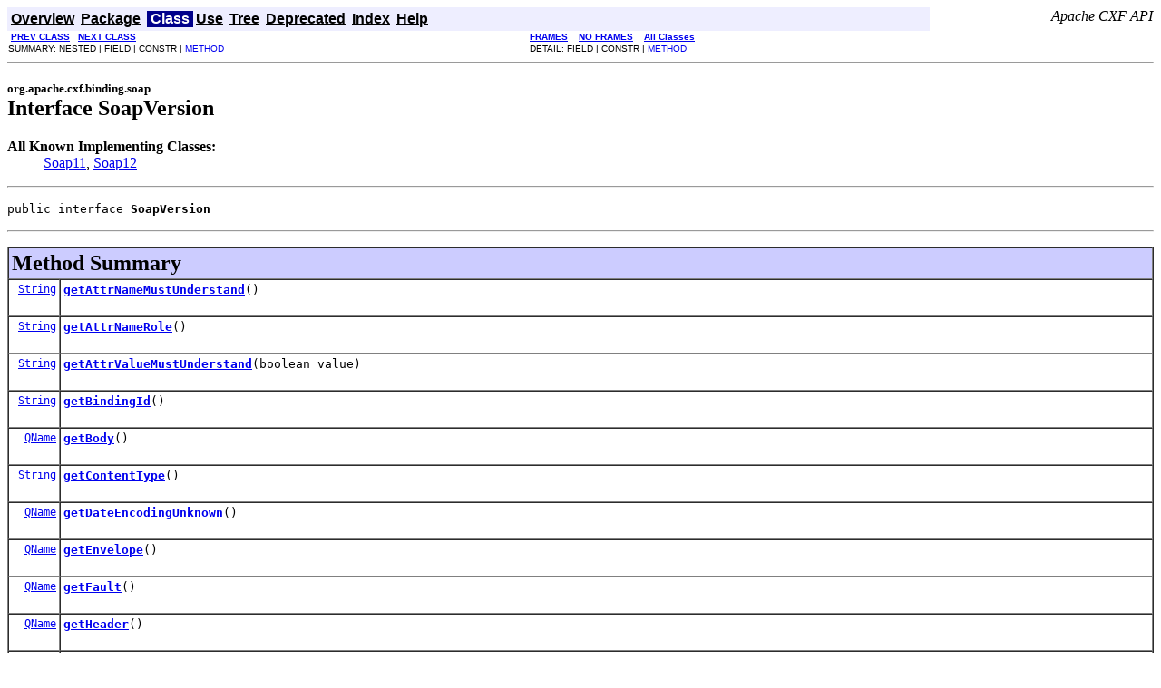

--- FILE ---
content_type: text/html
request_url: https://cxf.apache.org/javadoc/latest-2.5.x/org/apache/cxf/binding/soap/SoapVersion.html
body_size: 1970
content:
<!DOCTYPE HTML PUBLIC "-//W3C//DTD HTML 4.01 Transitional//EN" "http://www.w3.org/TR/html4/loose.dtd">
<!--NewPage-->
<HTML>
<HEAD>
<!-- Generated by javadoc (build 1.5.0_22) on Fri Jan 20 11:50:27 EST 2012 -->
<META http-equiv="Content-Type" content="text/html; charset=UTF-8">
<TITLE>
SoapVersion (Apache CXF Bundle Jar 2.5.2 API)
</TITLE>

<META NAME="keywords" CONTENT="org.apache.cxf.binding.soap.SoapVersion interface">

<LINK REL ="stylesheet" TYPE="text/css" HREF="../../../../../stylesheet.css" TITLE="Style">

<SCRIPT type="text/javascript">
function windowTitle()
{
    parent.document.title="SoapVersion (Apache CXF Bundle Jar 2.5.2 API)";
}
</SCRIPT>
<NOSCRIPT>
</NOSCRIPT>

</HEAD>

<BODY BGCOLOR="white" onload="windowTitle();">


<!-- ========= START OF TOP NAVBAR ======= -->
<A NAME="navbar_top"><!-- --></A>
<A HREF="#skip-navbar_top" title="Skip navigation links"></A>
<TABLE BORDER="0" WIDTH="100%" CELLPADDING="1" CELLSPACING="0" SUMMARY="">
<TR>
<TD COLSPAN=2 BGCOLOR="#EEEEFF" CLASS="NavBarCell1">
<A NAME="navbar_top_firstrow"><!-- --></A>
<TABLE BORDER="0" CELLPADDING="0" CELLSPACING="3" SUMMARY="">
  <TR ALIGN="center" VALIGN="top">
  <TD BGCOLOR="#EEEEFF" CLASS="NavBarCell1">    <A HREF="../../../../../overview-summary.html"><FONT CLASS="NavBarFont1"><B>Overview</B></FONT></A>&nbsp;</TD>
  <TD BGCOLOR="#EEEEFF" CLASS="NavBarCell1">    <A HREF="package-summary.html"><FONT CLASS="NavBarFont1"><B>Package</B></FONT></A>&nbsp;</TD>
  <TD BGCOLOR="#FFFFFF" CLASS="NavBarCell1Rev"> &nbsp;<FONT CLASS="NavBarFont1Rev"><B>Class</B></FONT>&nbsp;</TD>
  <TD BGCOLOR="#EEEEFF" CLASS="NavBarCell1">    <A HREF="class-use/SoapVersion.html"><FONT CLASS="NavBarFont1"><B>Use</B></FONT></A>&nbsp;</TD>
  <TD BGCOLOR="#EEEEFF" CLASS="NavBarCell1">    <A HREF="package-tree.html"><FONT CLASS="NavBarFont1"><B>Tree</B></FONT></A>&nbsp;</TD>
  <TD BGCOLOR="#EEEEFF" CLASS="NavBarCell1">    <A HREF="../../../../../deprecated-list.html"><FONT CLASS="NavBarFont1"><B>Deprecated</B></FONT></A>&nbsp;</TD>
  <TD BGCOLOR="#EEEEFF" CLASS="NavBarCell1">    <A HREF="../../../../../index-all.html"><FONT CLASS="NavBarFont1"><B>Index</B></FONT></A>&nbsp;</TD>
  <TD BGCOLOR="#EEEEFF" CLASS="NavBarCell1">    <A HREF="../../../../../help-doc.html"><FONT CLASS="NavBarFont1"><B>Help</B></FONT></A>&nbsp;</TD>
  </TR>
</TABLE>
</TD>
<TD ALIGN="right" VALIGN="top" ROWSPAN=3><EM>
Apache CXF API</EM>
</TD>
</TR>

<TR>
<TD BGCOLOR="white" CLASS="NavBarCell2"><FONT SIZE="-2">
&nbsp;<A HREF="../../../../../org/apache/cxf/binding/soap/SoapTransportFactory.html" title="class in org.apache.cxf.binding.soap"><B>PREV CLASS</B></A>&nbsp;
&nbsp;<A HREF="../../../../../org/apache/cxf/binding/soap/SoapVersionEditor.html" title="class in org.apache.cxf.binding.soap"><B>NEXT CLASS</B></A></FONT></TD>
<TD BGCOLOR="white" CLASS="NavBarCell2"><FONT SIZE="-2">
  <A HREF="../../../../../index.html?org/apache/cxf/binding/soap/SoapVersion.html" target="_top"><B>FRAMES</B></A>  &nbsp;
&nbsp;<A HREF="SoapVersion.html" target="_top"><B>NO FRAMES</B></A>  &nbsp;
&nbsp;<SCRIPT type="text/javascript">
  <!--
  if(window==top) {
    document.writeln('<A HREF="../../../../../allclasses-noframe.html"><B>All Classes</B></A>');
  }
  //-->
</SCRIPT>
<NOSCRIPT>
  <A HREF="../../../../../allclasses-noframe.html"><B>All Classes</B></A>
</NOSCRIPT>


</FONT></TD>
</TR>
<TR>
<TD VALIGN="top" CLASS="NavBarCell3"><FONT SIZE="-2">
  SUMMARY:&nbsp;NESTED&nbsp;|&nbsp;FIELD&nbsp;|&nbsp;CONSTR&nbsp;|&nbsp;<A HREF="#method_summary">METHOD</A></FONT></TD>
<TD VALIGN="top" CLASS="NavBarCell3"><FONT SIZE="-2">
DETAIL:&nbsp;FIELD&nbsp;|&nbsp;CONSTR&nbsp;|&nbsp;<A HREF="#method_detail">METHOD</A></FONT></TD>
</TR>
</TABLE>
<A NAME="skip-navbar_top"></A>
<!-- ========= END OF TOP NAVBAR ========= -->

<HR>
<!-- ======== START OF CLASS DATA ======== -->
<H2>
<FONT SIZE="-1">
org.apache.cxf.binding.soap</FONT>
<BR>
Interface SoapVersion</H2>
<DL>
<DT><B>All Known Implementing Classes:</B> <DD><A HREF="../../../../../org/apache/cxf/binding/soap/Soap11.html" title="class in org.apache.cxf.binding.soap">Soap11</A>, <A HREF="../../../../../org/apache/cxf/binding/soap/Soap12.html" title="class in org.apache.cxf.binding.soap">Soap12</A></DD>
</DL>
<HR>
<DL>
<DT><PRE>public interface <B>SoapVersion</B></DL>
</PRE>

<P>
<HR>

<P>

<!-- ========== METHOD SUMMARY =========== -->

<A NAME="method_summary"><!-- --></A>
<TABLE BORDER="1" WIDTH="100%" CELLPADDING="3" CELLSPACING="0" SUMMARY="">
<TR BGCOLOR="#CCCCFF" CLASS="TableHeadingColor">
<TH ALIGN="left" COLSPAN="2"><FONT SIZE="+2">
<B>Method Summary</B></FONT></TH>
</TR>
<TR BGCOLOR="white" CLASS="TableRowColor">
<TD ALIGN="right" VALIGN="top" WIDTH="1%"><FONT SIZE="-1">
<CODE>&nbsp;<A HREF="http://download.oracle.com/javase/1.5.0/docs/api/java/lang/String.html" title="class or interface in java.lang">String</A></CODE></FONT></TD>
<TD><CODE><B><A HREF="../../../../../org/apache/cxf/binding/soap/SoapVersion.html#getAttrNameMustUnderstand()">getAttrNameMustUnderstand</A></B>()</CODE>

<BR>
&nbsp;&nbsp;&nbsp;&nbsp;&nbsp;&nbsp;&nbsp;&nbsp;&nbsp;&nbsp;&nbsp;</TD>
</TR>
<TR BGCOLOR="white" CLASS="TableRowColor">
<TD ALIGN="right" VALIGN="top" WIDTH="1%"><FONT SIZE="-1">
<CODE>&nbsp;<A HREF="http://download.oracle.com/javase/1.5.0/docs/api/java/lang/String.html" title="class or interface in java.lang">String</A></CODE></FONT></TD>
<TD><CODE><B><A HREF="../../../../../org/apache/cxf/binding/soap/SoapVersion.html#getAttrNameRole()">getAttrNameRole</A></B>()</CODE>

<BR>
&nbsp;&nbsp;&nbsp;&nbsp;&nbsp;&nbsp;&nbsp;&nbsp;&nbsp;&nbsp;&nbsp;</TD>
</TR>
<TR BGCOLOR="white" CLASS="TableRowColor">
<TD ALIGN="right" VALIGN="top" WIDTH="1%"><FONT SIZE="-1">
<CODE>&nbsp;<A HREF="http://download.oracle.com/javase/1.5.0/docs/api/java/lang/String.html" title="class or interface in java.lang">String</A></CODE></FONT></TD>
<TD><CODE><B><A HREF="../../../../../org/apache/cxf/binding/soap/SoapVersion.html#getAttrValueMustUnderstand(boolean)">getAttrValueMustUnderstand</A></B>(boolean&nbsp;value)</CODE>

<BR>
&nbsp;&nbsp;&nbsp;&nbsp;&nbsp;&nbsp;&nbsp;&nbsp;&nbsp;&nbsp;&nbsp;</TD>
</TR>
<TR BGCOLOR="white" CLASS="TableRowColor">
<TD ALIGN="right" VALIGN="top" WIDTH="1%"><FONT SIZE="-1">
<CODE>&nbsp;<A HREF="http://download.oracle.com/javase/1.5.0/docs/api/java/lang/String.html" title="class or interface in java.lang">String</A></CODE></FONT></TD>
<TD><CODE><B><A HREF="../../../../../org/apache/cxf/binding/soap/SoapVersion.html#getBindingId()">getBindingId</A></B>()</CODE>

<BR>
&nbsp;&nbsp;&nbsp;&nbsp;&nbsp;&nbsp;&nbsp;&nbsp;&nbsp;&nbsp;&nbsp;</TD>
</TR>
<TR BGCOLOR="white" CLASS="TableRowColor">
<TD ALIGN="right" VALIGN="top" WIDTH="1%"><FONT SIZE="-1">
<CODE>&nbsp;<A HREF="http://download.oracle.com/javase/1.5.0/docs/api/javax/xml/namespace/QName.html" title="class or interface in javax.xml.namespace">QName</A></CODE></FONT></TD>
<TD><CODE><B><A HREF="../../../../../org/apache/cxf/binding/soap/SoapVersion.html#getBody()">getBody</A></B>()</CODE>

<BR>
&nbsp;&nbsp;&nbsp;&nbsp;&nbsp;&nbsp;&nbsp;&nbsp;&nbsp;&nbsp;&nbsp;</TD>
</TR>
<TR BGCOLOR="white" CLASS="TableRowColor">
<TD ALIGN="right" VALIGN="top" WIDTH="1%"><FONT SIZE="-1">
<CODE>&nbsp;<A HREF="http://download.oracle.com/javase/1.5.0/docs/api/java/lang/String.html" title="class or interface in java.lang">String</A></CODE></FONT></TD>
<TD><CODE><B><A HREF="../../../../../org/apache/cxf/binding/soap/SoapVersion.html#getContentType()">getContentType</A></B>()</CODE>

<BR>
&nbsp;&nbsp;&nbsp;&nbsp;&nbsp;&nbsp;&nbsp;&nbsp;&nbsp;&nbsp;&nbsp;</TD>
</TR>
<TR BGCOLOR="white" CLASS="TableRowColor">
<TD ALIGN="right" VALIGN="top" WIDTH="1%"><FONT SIZE="-1">
<CODE>&nbsp;<A HREF="http://download.oracle.com/javase/1.5.0/docs/api/javax/xml/namespace/QName.html" title="class or interface in javax.xml.namespace">QName</A></CODE></FONT></TD>
<TD><CODE><B><A HREF="../../../../../org/apache/cxf/binding/soap/SoapVersion.html#getDateEncodingUnknown()">getDateEncodingUnknown</A></B>()</CODE>

<BR>
&nbsp;&nbsp;&nbsp;&nbsp;&nbsp;&nbsp;&nbsp;&nbsp;&nbsp;&nbsp;&nbsp;</TD>
</TR>
<TR BGCOLOR="white" CLASS="TableRowColor">
<TD ALIGN="right" VALIGN="top" WIDTH="1%"><FONT SIZE="-1">
<CODE>&nbsp;<A HREF="http://download.oracle.com/javase/1.5.0/docs/api/javax/xml/namespace/QName.html" title="class or interface in javax.xml.namespace">QName</A></CODE></FONT></TD>
<TD><CODE><B><A HREF="../../../../../org/apache/cxf/binding/soap/SoapVersion.html#getEnvelope()">getEnvelope</A></B>()</CODE>

<BR>
&nbsp;&nbsp;&nbsp;&nbsp;&nbsp;&nbsp;&nbsp;&nbsp;&nbsp;&nbsp;&nbsp;</TD>
</TR>
<TR BGCOLOR="white" CLASS="TableRowColor">
<TD ALIGN="right" VALIGN="top" WIDTH="1%"><FONT SIZE="-1">
<CODE>&nbsp;<A HREF="http://download.oracle.com/javase/1.5.0/docs/api/javax/xml/namespace/QName.html" title="class or interface in javax.xml.namespace">QName</A></CODE></FONT></TD>
<TD><CODE><B><A HREF="../../../../../org/apache/cxf/binding/soap/SoapVersion.html#getFault()">getFault</A></B>()</CODE>

<BR>
&nbsp;&nbsp;&nbsp;&nbsp;&nbsp;&nbsp;&nbsp;&nbsp;&nbsp;&nbsp;&nbsp;</TD>
</TR>
<TR BGCOLOR="white" CLASS="TableRowColor">
<TD ALIGN="right" VALIGN="top" WIDTH="1%"><FONT SIZE="-1">
<CODE>&nbsp;<A HREF="http://download.oracle.com/javase/1.5.0/docs/api/javax/xml/namespace/QName.html" title="class or interface in javax.xml.namespace">QName</A></CODE></FONT></TD>
<TD><CODE><B><A HREF="../../../../../org/apache/cxf/binding/soap/SoapVersion.html#getHeader()">getHeader</A></B>()</CODE>

<BR>
&nbsp;&nbsp;&nbsp;&nbsp;&nbsp;&nbsp;&nbsp;&nbsp;&nbsp;&nbsp;&nbsp;</TD>
</TR>
<TR BGCOLOR="white" CLASS="TableRowColor">
<TD ALIGN="right" VALIGN="top" WIDTH="1%"><FONT SIZE="-1">
<CODE>&nbsp;<A HREF="http://download.oracle.com/javase/1.5.0/docs/api/javax/xml/namespace/QName.html" title="class or interface in javax.xml.namespace">QName</A></CODE></FONT></TD>
<TD><CODE><B><A HREF="../../../../../org/apache/cxf/binding/soap/SoapVersion.html#getMustUnderstand()">getMustUnderstand</A></B>()</CODE>

<BR>
&nbsp;&nbsp;&nbsp;&nbsp;&nbsp;&nbsp;&nbsp;&nbsp;&nbsp;&nbsp;&nbsp;</TD>
</TR>
<TR BGCOLOR="white" CLASS="TableRowColor">
<TD ALIGN="right" VALIGN="top" WIDTH="1%"><FONT SIZE="-1">
<CODE>&nbsp;<A HREF="http://download.oracle.com/javase/1.5.0/docs/api/java/lang/String.html" title="class or interface in java.lang">String</A></CODE></FONT></TD>
<TD><CODE><B><A HREF="../../../../../org/apache/cxf/binding/soap/SoapVersion.html#getNamespace()">getNamespace</A></B>()</CODE>

<BR>
&nbsp;&nbsp;&nbsp;&nbsp;&nbsp;&nbsp;&nbsp;&nbsp;&nbsp;&nbsp;&nbsp;</TD>
</TR>
<TR BGCOLOR="white" CLASS="TableRowColor">
<TD ALIGN="right" VALIGN="top" WIDTH="1%"><FONT SIZE="-1">
<CODE>&nbsp;<A HREF="http://download.oracle.com/javase/1.5.0/docs/api/java/lang/String.html" title="class or interface in java.lang">String</A></CODE></FONT></TD>
<TD><CODE><B><A HREF="../../../../../org/apache/cxf/binding/soap/SoapVersion.html#getNextRole()">getNextRole</A></B>()</CODE>

<BR>
&nbsp;&nbsp;&nbsp;&nbsp;&nbsp;&nbsp;&nbsp;&nbsp;&nbsp;&nbsp;&nbsp;</TD>
</TR>
<TR BGCOLOR="white" CLASS="TableRowColor">
<TD ALIGN="right" VALIGN="top" WIDTH="1%"><FONT SIZE="-1">
<CODE>&nbsp;<A HREF="http://download.oracle.com/javase/1.5.0/docs/api/java/lang/String.html" title="class or interface in java.lang">String</A></CODE></FONT></TD>
<TD><CODE><B><A HREF="../../../../../org/apache/cxf/binding/soap/SoapVersion.html#getNoneRole()">getNoneRole</A></B>()</CODE>

<BR>
&nbsp;&nbsp;&nbsp;&nbsp;&nbsp;&nbsp;&nbsp;&nbsp;&nbsp;&nbsp;&nbsp;</TD>
</TR>
<TR BGCOLOR="white" CLASS="TableRowColor">
<TD ALIGN="right" VALIGN="top" WIDTH="1%"><FONT SIZE="-1">
<CODE>&nbsp;<A HREF="http://download.oracle.com/javase/1.5.0/docs/api/javax/xml/namespace/QName.html" title="class or interface in javax.xml.namespace">QName</A></CODE></FONT></TD>
<TD><CODE><B><A HREF="../../../../../org/apache/cxf/binding/soap/SoapVersion.html#getReceiver()">getReceiver</A></B>()</CODE>

<BR>
&nbsp;&nbsp;&nbsp;&nbsp;&nbsp;&nbsp;&nbsp;&nbsp;&nbsp;&nbsp;&nbsp;</TD>
</TR>
<TR BGCOLOR="white" CLASS="TableRowColor">
<TD ALIGN="right" VALIGN="top" WIDTH="1%"><FONT SIZE="-1">
<CODE>&nbsp;<A HREF="http://download.oracle.com/javase/1.5.0/docs/api/javax/xml/namespace/QName.html" title="class or interface in javax.xml.namespace">QName</A></CODE></FONT></TD>
<TD><CODE><B><A HREF="../../../../../org/apache/cxf/binding/soap/SoapVersion.html#getSender()">getSender</A></B>()</CODE>

<BR>
&nbsp;&nbsp;&nbsp;&nbsp;&nbsp;&nbsp;&nbsp;&nbsp;&nbsp;&nbsp;&nbsp;</TD>
</TR>
<TR BGCOLOR="white" CLASS="TableRowColor">
<TD ALIGN="right" VALIGN="top" WIDTH="1%"><FONT SIZE="-1">
<CODE>&nbsp;<A HREF="http://download.oracle.com/javase/1.5.0/docs/api/java/lang/String.html" title="class or interface in java.lang">String</A></CODE></FONT></TD>
<TD><CODE><B><A HREF="../../../../../org/apache/cxf/binding/soap/SoapVersion.html#getSoapEncodingStyle()">getSoapEncodingStyle</A></B>()</CODE>

<BR>
&nbsp;&nbsp;&nbsp;&nbsp;&nbsp;&nbsp;&nbsp;&nbsp;&nbsp;&nbsp;&nbsp;</TD>
</TR>
<TR BGCOLOR="white" CLASS="TableRowColor">
<TD ALIGN="right" VALIGN="top" WIDTH="1%"><FONT SIZE="-1">
<CODE>&nbsp;<A HREF="http://download.oracle.com/javase/1.5.0/docs/api/java/lang/String.html" title="class or interface in java.lang">String</A></CODE></FONT></TD>
<TD><CODE><B><A HREF="../../../../../org/apache/cxf/binding/soap/SoapVersion.html#getUltimateReceiverRole()">getUltimateReceiverRole</A></B>()</CODE>

<BR>
&nbsp;&nbsp;&nbsp;&nbsp;&nbsp;&nbsp;&nbsp;&nbsp;&nbsp;&nbsp;&nbsp;</TD>
</TR>
<TR BGCOLOR="white" CLASS="TableRowColor">
<TD ALIGN="right" VALIGN="top" WIDTH="1%"><FONT SIZE="-1">
<CODE>&nbsp;double</CODE></FONT></TD>
<TD><CODE><B><A HREF="../../../../../org/apache/cxf/binding/soap/SoapVersion.html#getVersion()">getVersion</A></B>()</CODE>

<BR>
&nbsp;&nbsp;&nbsp;&nbsp;&nbsp;&nbsp;&nbsp;&nbsp;&nbsp;&nbsp;&nbsp;</TD>
</TR>
<TR BGCOLOR="white" CLASS="TableRowColor">
<TD ALIGN="right" VALIGN="top" WIDTH="1%"><FONT SIZE="-1">
<CODE>&nbsp;<A HREF="http://download.oracle.com/javase/1.5.0/docs/api/javax/xml/namespace/QName.html" title="class or interface in javax.xml.namespace">QName</A></CODE></FONT></TD>
<TD><CODE><B><A HREF="../../../../../org/apache/cxf/binding/soap/SoapVersion.html#getVersionMismatch()">getVersionMismatch</A></B>()</CODE>

<BR>
&nbsp;&nbsp;&nbsp;&nbsp;&nbsp;&nbsp;&nbsp;&nbsp;&nbsp;&nbsp;&nbsp;</TD>
</TR>
</TABLE>
&nbsp;
<P>

<!-- ============ METHOD DETAIL ========== -->

<A NAME="method_detail"><!-- --></A>
<TABLE BORDER="1" WIDTH="100%" CELLPADDING="3" CELLSPACING="0" SUMMARY="">
<TR BGCOLOR="#CCCCFF" CLASS="TableHeadingColor">
<TH ALIGN="left" COLSPAN="1"><FONT SIZE="+2">
<B>Method Detail</B></FONT></TH>
</TR>
</TABLE>

<A NAME="getBindingId()"><!-- --></A><H3>
getBindingId</H3>
<PRE>
<A HREF="http://download.oracle.com/javase/1.5.0/docs/api/java/lang/String.html" title="class or interface in java.lang">String</A> <B>getBindingId</B>()</PRE>
<DL>
<DD><DL>
</DL>
</DD>
</DL>
<HR>

<A NAME="getVersion()"><!-- --></A><H3>
getVersion</H3>
<PRE>
double <B>getVersion</B>()</PRE>
<DL>
<DD><DL>
</DL>
</DD>
</DL>
<HR>

<A NAME="getNamespace()"><!-- --></A><H3>
getNamespace</H3>
<PRE>
<A HREF="http://download.oracle.com/javase/1.5.0/docs/api/java/lang/String.html" title="class or interface in java.lang">String</A> <B>getNamespace</B>()</PRE>
<DL>
<DD><DL>
</DL>
</DD>
</DL>
<HR>

<A NAME="getEnvelope()"><!-- --></A><H3>
getEnvelope</H3>
<PRE>
<A HREF="http://download.oracle.com/javase/1.5.0/docs/api/javax/xml/namespace/QName.html" title="class or interface in javax.xml.namespace">QName</A> <B>getEnvelope</B>()</PRE>
<DL>
<DD><DL>
</DL>
</DD>
</DL>
<HR>

<A NAME="getHeader()"><!-- --></A><H3>
getHeader</H3>
<PRE>
<A HREF="http://download.oracle.com/javase/1.5.0/docs/api/javax/xml/namespace/QName.html" title="class or interface in javax.xml.namespace">QName</A> <B>getHeader</B>()</PRE>
<DL>
<DD><DL>
</DL>
</DD>
</DL>
<HR>

<A NAME="getBody()"><!-- --></A><H3>
getBody</H3>
<PRE>
<A HREF="http://download.oracle.com/javase/1.5.0/docs/api/javax/xml/namespace/QName.html" title="class or interface in javax.xml.namespace">QName</A> <B>getBody</B>()</PRE>
<DL>
<DD><DL>
</DL>
</DD>
</DL>
<HR>

<A NAME="getFault()"><!-- --></A><H3>
getFault</H3>
<PRE>
<A HREF="http://download.oracle.com/javase/1.5.0/docs/api/javax/xml/namespace/QName.html" title="class or interface in javax.xml.namespace">QName</A> <B>getFault</B>()</PRE>
<DL>
<DD><DL>
</DL>
</DD>
</DL>
<HR>

<A NAME="getReceiver()"><!-- --></A><H3>
getReceiver</H3>
<PRE>
<A HREF="http://download.oracle.com/javase/1.5.0/docs/api/javax/xml/namespace/QName.html" title="class or interface in javax.xml.namespace">QName</A> <B>getReceiver</B>()</PRE>
<DL>
<DD><DL>
</DL>
</DD>
</DL>
<HR>

<A NAME="getSender()"><!-- --></A><H3>
getSender</H3>
<PRE>
<A HREF="http://download.oracle.com/javase/1.5.0/docs/api/javax/xml/namespace/QName.html" title="class or interface in javax.xml.namespace">QName</A> <B>getSender</B>()</PRE>
<DL>
<DD><DL>
</DL>
</DD>
</DL>
<HR>

<A NAME="getMustUnderstand()"><!-- --></A><H3>
getMustUnderstand</H3>
<PRE>
<A HREF="http://download.oracle.com/javase/1.5.0/docs/api/javax/xml/namespace/QName.html" title="class or interface in javax.xml.namespace">QName</A> <B>getMustUnderstand</B>()</PRE>
<DL>
<DD><DL>
</DL>
</DD>
</DL>
<HR>

<A NAME="getVersionMismatch()"><!-- --></A><H3>
getVersionMismatch</H3>
<PRE>
<A HREF="http://download.oracle.com/javase/1.5.0/docs/api/javax/xml/namespace/QName.html" title="class or interface in javax.xml.namespace">QName</A> <B>getVersionMismatch</B>()</PRE>
<DL>
<DD><DL>
</DL>
</DD>
</DL>
<HR>

<A NAME="getDateEncodingUnknown()"><!-- --></A><H3>
getDateEncodingUnknown</H3>
<PRE>
<A HREF="http://download.oracle.com/javase/1.5.0/docs/api/javax/xml/namespace/QName.html" title="class or interface in javax.xml.namespace">QName</A> <B>getDateEncodingUnknown</B>()</PRE>
<DL>
<DD><DL>
</DL>
</DD>
</DL>
<HR>

<A NAME="getSoapEncodingStyle()"><!-- --></A><H3>
getSoapEncodingStyle</H3>
<PRE>
<A HREF="http://download.oracle.com/javase/1.5.0/docs/api/java/lang/String.html" title="class or interface in java.lang">String</A> <B>getSoapEncodingStyle</B>()</PRE>
<DL>
<DD><DL>
</DL>
</DD>
</DL>
<HR>

<A NAME="getAttrNameMustUnderstand()"><!-- --></A><H3>
getAttrNameMustUnderstand</H3>
<PRE>
<A HREF="http://download.oracle.com/javase/1.5.0/docs/api/java/lang/String.html" title="class or interface in java.lang">String</A> <B>getAttrNameMustUnderstand</B>()</PRE>
<DL>
<DD><DL>
</DL>
</DD>
</DL>
<HR>

<A NAME="getAttrValueMustUnderstand(boolean)"><!-- --></A><H3>
getAttrValueMustUnderstand</H3>
<PRE>
<A HREF="http://download.oracle.com/javase/1.5.0/docs/api/java/lang/String.html" title="class or interface in java.lang">String</A> <B>getAttrValueMustUnderstand</B>(boolean&nbsp;value)</PRE>
<DL>
<DD><DL>
</DL>
</DD>
</DL>
<HR>

<A NAME="getAttrNameRole()"><!-- --></A><H3>
getAttrNameRole</H3>
<PRE>
<A HREF="http://download.oracle.com/javase/1.5.0/docs/api/java/lang/String.html" title="class or interface in java.lang">String</A> <B>getAttrNameRole</B>()</PRE>
<DL>
<DD><DL>
</DL>
</DD>
</DL>
<HR>

<A NAME="getNoneRole()"><!-- --></A><H3>
getNoneRole</H3>
<PRE>
<A HREF="http://download.oracle.com/javase/1.5.0/docs/api/java/lang/String.html" title="class or interface in java.lang">String</A> <B>getNoneRole</B>()</PRE>
<DL>
<DD><DL>
</DL>
</DD>
</DL>
<HR>

<A NAME="getUltimateReceiverRole()"><!-- --></A><H3>
getUltimateReceiverRole</H3>
<PRE>
<A HREF="http://download.oracle.com/javase/1.5.0/docs/api/java/lang/String.html" title="class or interface in java.lang">String</A> <B>getUltimateReceiverRole</B>()</PRE>
<DL>
<DD><DL>
</DL>
</DD>
</DL>
<HR>

<A NAME="getNextRole()"><!-- --></A><H3>
getNextRole</H3>
<PRE>
<A HREF="http://download.oracle.com/javase/1.5.0/docs/api/java/lang/String.html" title="class or interface in java.lang">String</A> <B>getNextRole</B>()</PRE>
<DL>
<DD><DL>
</DL>
</DD>
</DL>
<HR>

<A NAME="getContentType()"><!-- --></A><H3>
getContentType</H3>
<PRE>
<A HREF="http://download.oracle.com/javase/1.5.0/docs/api/java/lang/String.html" title="class or interface in java.lang">String</A> <B>getContentType</B>()</PRE>
<DL>
<DD><DL>
</DL>
</DD>
</DL>
<!-- ========= END OF CLASS DATA ========= -->
<HR>


<!-- ======= START OF BOTTOM NAVBAR ====== -->
<A NAME="navbar_bottom"><!-- --></A>
<A HREF="#skip-navbar_bottom" title="Skip navigation links"></A>
<TABLE BORDER="0" WIDTH="100%" CELLPADDING="1" CELLSPACING="0" SUMMARY="">
<TR>
<TD COLSPAN=2 BGCOLOR="#EEEEFF" CLASS="NavBarCell1">
<A NAME="navbar_bottom_firstrow"><!-- --></A>
<TABLE BORDER="0" CELLPADDING="0" CELLSPACING="3" SUMMARY="">
  <TR ALIGN="center" VALIGN="top">
  <TD BGCOLOR="#EEEEFF" CLASS="NavBarCell1">    <A HREF="../../../../../overview-summary.html"><FONT CLASS="NavBarFont1"><B>Overview</B></FONT></A>&nbsp;</TD>
  <TD BGCOLOR="#EEEEFF" CLASS="NavBarCell1">    <A HREF="package-summary.html"><FONT CLASS="NavBarFont1"><B>Package</B></FONT></A>&nbsp;</TD>
  <TD BGCOLOR="#FFFFFF" CLASS="NavBarCell1Rev"> &nbsp;<FONT CLASS="NavBarFont1Rev"><B>Class</B></FONT>&nbsp;</TD>
  <TD BGCOLOR="#EEEEFF" CLASS="NavBarCell1">    <A HREF="class-use/SoapVersion.html"><FONT CLASS="NavBarFont1"><B>Use</B></FONT></A>&nbsp;</TD>
  <TD BGCOLOR="#EEEEFF" CLASS="NavBarCell1">    <A HREF="package-tree.html"><FONT CLASS="NavBarFont1"><B>Tree</B></FONT></A>&nbsp;</TD>
  <TD BGCOLOR="#EEEEFF" CLASS="NavBarCell1">    <A HREF="../../../../../deprecated-list.html"><FONT CLASS="NavBarFont1"><B>Deprecated</B></FONT></A>&nbsp;</TD>
  <TD BGCOLOR="#EEEEFF" CLASS="NavBarCell1">    <A HREF="../../../../../index-all.html"><FONT CLASS="NavBarFont1"><B>Index</B></FONT></A>&nbsp;</TD>
  <TD BGCOLOR="#EEEEFF" CLASS="NavBarCell1">    <A HREF="../../../../../help-doc.html"><FONT CLASS="NavBarFont1"><B>Help</B></FONT></A>&nbsp;</TD>
  </TR>
</TABLE>
</TD>
<TD ALIGN="right" VALIGN="top" ROWSPAN=3><EM>
Apache CXF API</EM>
</TD>
</TR>

<TR>
<TD BGCOLOR="white" CLASS="NavBarCell2"><FONT SIZE="-2">
&nbsp;<A HREF="../../../../../org/apache/cxf/binding/soap/SoapTransportFactory.html" title="class in org.apache.cxf.binding.soap"><B>PREV CLASS</B></A>&nbsp;
&nbsp;<A HREF="../../../../../org/apache/cxf/binding/soap/SoapVersionEditor.html" title="class in org.apache.cxf.binding.soap"><B>NEXT CLASS</B></A></FONT></TD>
<TD BGCOLOR="white" CLASS="NavBarCell2"><FONT SIZE="-2">
  <A HREF="../../../../../index.html?org/apache/cxf/binding/soap/SoapVersion.html" target="_top"><B>FRAMES</B></A>  &nbsp;
&nbsp;<A HREF="SoapVersion.html" target="_top"><B>NO FRAMES</B></A>  &nbsp;
&nbsp;<SCRIPT type="text/javascript">
  <!--
  if(window==top) {
    document.writeln('<A HREF="../../../../../allclasses-noframe.html"><B>All Classes</B></A>');
  }
  //-->
</SCRIPT>
<NOSCRIPT>
  <A HREF="../../../../../allclasses-noframe.html"><B>All Classes</B></A>
</NOSCRIPT>


</FONT></TD>
</TR>
<TR>
<TD VALIGN="top" CLASS="NavBarCell3"><FONT SIZE="-2">
  SUMMARY:&nbsp;NESTED&nbsp;|&nbsp;FIELD&nbsp;|&nbsp;CONSTR&nbsp;|&nbsp;<A HREF="#method_summary">METHOD</A></FONT></TD>
<TD VALIGN="top" CLASS="NavBarCell3"><FONT SIZE="-2">
DETAIL:&nbsp;FIELD&nbsp;|&nbsp;CONSTR&nbsp;|&nbsp;<A HREF="#method_detail">METHOD</A></FONT></TD>
</TR>
</TABLE>
<A NAME="skip-navbar_bottom"></A>
<!-- ======== END OF BOTTOM NAVBAR ======= -->

<HR>
Apache CXF
</BODY>
</HTML>
